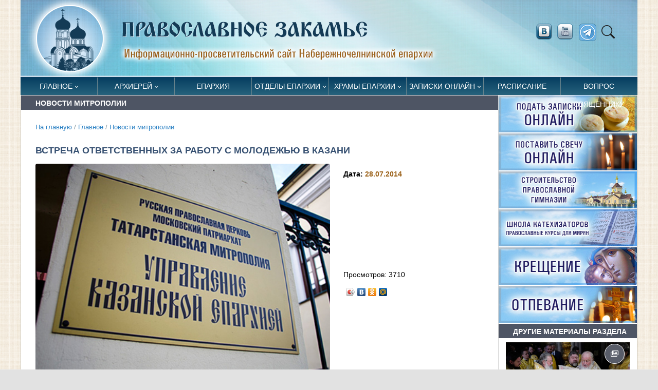

--- FILE ---
content_type: text/html; Charset=utf-8
request_url: https://pravchelny.ru/glavnoe/eparhianews/?id=11002
body_size: 57930
content:
<!DOCTYPE html>
<html lang="ru">
<head>

	<title>Встреча ответственных за работу с молодежью в Казани | Новости митрополии | Православное Закамье</title> 

<META http-equiv="Content-Type" content="text/html; charset=utf-8" />
<META name="title" content="Встреча ответственных за работу с молодежью в Казани | Новости митрополии | Православное Закамье">
<meta name="keywords" content="В пятницу 25 июля в здании епархиального управления состоялась рабочая встреча, посвященная развитию и укреплению в молодежной среде традиционных духовных и нравственных ценностей">
<meta name="description" content="Православная молодежь молодые люди Казанская епархия Содружество православной молодежи">
<meta name="viewport" content="width=device-width, initial-scale=1">

<link rel="alternate" type="application/rss+xml" title="Православное Закамье" href="http://pravchelny.ru/rss.asp" />


<meta property="og:title" content="Встреча ответственных за работу с молодежью в Казани | Новости митрополии" />
<meta property="og:description" content="В пятницу 25 июля в здании епархиального управления состоялась рабочая встреча, посвященная развитию и укреплению в молодежной среде традиционных духовных и нравственных ценностей" />
<meta property="og:site_name" content="Православное Закамье" />
<link rel="image_src" href="http://pravchelny.ru/www/news/2014/7/DSC4502_600.jpg" />
<meta property="og:image" content="http://pravchelny.ru/www/news/2014/7/DSC4502_600.jpg" />
<link rel="shortcut icon" href="/www/icns/pravchelny.ico" type='image/x-icon' />

	<!-- Google Font -->
	<link rel="preconnect" href="https://fonts.gstatic.com">
	<link href="https://fonts.googleapis.com/css2?family=Nunito+Sans:wght@400;700&family=Rubik:wght@400;500;700&display=swap" rel="stylesheet">

	

	<!-- Plugins CSS -->
	<link rel="stylesheet" type="text/css" href="/assets/vendor/font-awesome/css/all.min.css">
	<link rel="stylesheet" type="text/css" href="/assets/vendor/bootstrap-icons/bootstrap-icons.css">
	<link rel="stylesheet" type="text/css" href="/assets/vendor/plyr/plyr.css">
  <link rel="stylesheet" type="text/css" href="/assets/vendor/glightbox/css/glightbox.css">
  <link rel="stylesheet" type="text/css" href="/assets/vendor/tiny-slider/tiny-slider.css">
	<link rel="stylesheet" href="/www/css/jquery.fancybox.min.css" />	

	<!-- Theme CSS -->
	<link id="style-switch" rel="stylesheet" type="text/css" href="/assets/css/style.css">
	
	<!-- Specific CSS -->
	<link rel="stylesheet" type="text/css" href="/www/css/main.css">
	<link rel="stylesheet" type="text/css" href="/www/css/style.css">
	<link rel="shortcut icon" type="image/x-icon" href="/favicon.ico" />
	<meta name="theme-color" content="#FFF">
	<link rel="apple-touch-icon" href="/apple-touch-icon.png">
	<link rel="manifest" href="/manifest.json">



</head><body>

<div class="container" id="fullpage">
	<div class="row mainHeader">
		<div class="col-12">
			<a href="/">
				<img class="w-100 light-mode-item" src="/www/pics/logo.png" alt="На стартовую" />
			</a>
		</div>
			<!-- Nav right START -->
			<div class="nav flex-nowrap align-items-center d-lg-block d-none socblock">
				<!-- Nav Search -->
				<div class="nav-item dropdown dropdown-toggle-icon-none nav-search">
					
					<a href="https://vk.com/prav_chelny" target="_blank" title="vkontakte" class="socbtn" ><img src="/www/img/vkontakte.png"></a>
					<a href="https://www.youtube.com/user/Dalikinkds" target="_blank" title="youtube" class="socbtn soc1"><img src="/www/img/youtube.png"></a>
					<a href="https://t.me/pravchelny" target="_blank" title="telegram" class="socbtn soc1"><img src="/www/pics/telegram.png"></a>
					<a class="nav-link dropdown-toggle" role="button" href="#" id="navSearch" data-bs-toggle="dropdown" aria-expanded="false">
						<i class="bi bi-search"> </i>
					</a>
					<div class="dropdown-menu dropdown-menu-end shadow rounded p-2" aria-labelledby="navSearch">
					  <form action="/search/default.asp" method="get" class="input-group">
						<input name="where" type="hidden" value="news">
					    <input class="form-control border-success" type="search" aria-label="Search" name="search" >
					    <button class="btn btn-success m-0" type="submit" name="submit">Поиск</button>
					  </form>
					</div>
				</div>
			</div>
			<!-- Nav right END -->
</div>
<!-- =======================
Header START -->
<header class="navbar-light ">
	<!-- Logo Nav START -->
	<nav class="navbar navbar-expand-lg">
		<div class="container" style="margin-bottom:1px;">
			<!-- Logo START -->
			<a class="navbar-brand" href="/">
				<img class="navbar-brand-item light-mode-item" src="/www/pics/logo_shot.png" alt="logo">			
				<img class="navbar-brand-item dark-mode-item" src="/www/pics/logo_shot.png" alt="logo">			
			</a>
			<!-- Logo END -->

			<!-- Responsive navbar toggler -->
			<button class="navbar-toggler ms-auto" type="button" data-bs-toggle="collapse" data-bs-target="#navbarCollapse" aria-controls="navbarCollapse" aria-expanded="false" aria-label="Toggle navigation">
			  <!--span class="text-body h6 d-none d-sm-inline-block">Меню</span-->
			  <span class="navbar-toggler-icon"></span>
		  </button>



			<!-- Main navbar START -->
			<div class="collapse navbar-collapse GlobalMenu" id="navbarCollapse">
				<ul class="navbar-nav">
	
					<li class="nav-item dropdown level0">
						<a class="nav-link dropdown-toggle" href="/glavnoe/" data-bs-toggle="dropdown" aria-haspopup="true" aria-expanded="false">Главное</a>
				
				<ul class="dropdown-menu a1">
			
					<li class="level1"> <a class="dropdown-item" href="/glavnoe/pnews/">Новости Набережночелнинской епархии</a></li>
					
					<li class="level1"> <a class="dropdown-item" href="/glavnoe/kommentariy/">Комментарий дня</a></li>
					
					<li class="level1"> <a class="dropdown-item" href="/glavnoe/publications/">Публикации</a></li>
					
					<li class="level1"> <a class="dropdown-item" href="/glavnoe/zhitie/">Жития святых</a></li>
					
					<li class="level1"> <a class="dropdown-item" href="/glavnoe/eparhianews/">Новости митрополии</a></li>
					
					<li class="level1"> <a class="dropdown-item" href="/glavnoe/patriarhia/">Церковные новости</a></li>
					
					<li class="level1"> <a class="dropdown-item" href="/glavnoe/photos/">Фоторепортажи</a></li>
					
					<li class="level1"> <a class="dropdown-item" href="/glavnoe/video/">Видеосюжеты</a></li>
					
					</ul>
				</li>
				
					<li class="nav-item dropdown level0">
						<a class="nav-link dropdown-toggle" href="/episkop/" data-bs-toggle="dropdown" aria-haspopup="true" aria-expanded="false">Архиерей</a>
				
				<ul class="dropdown-menu a1">
			
					<li class="level1"> <a class="dropdown-item" href="/episkop/biography/">Биография</a></li>
					
					<li class="level1"> <a class="dropdown-item" href="/episkop/news/">Новости служения архипастыря</a></li>
					
					<li class="level1"> <a class="dropdown-item" href="/episkop/schedule/">Расписание архиерейских служб</a></li>
					
					</ul>
				</li>
				
					<li class="nav-item level0"> <a class="nav-link" href="/eparhia/">Епархия</a></li>
				
					<li class="nav-item dropdown level0">
						<a class="nav-link dropdown-toggle" href="/otdely_blagochiniya/" data-bs-toggle="dropdown" aria-haspopup="true" aria-expanded="false">Отделы епархии</a>
				
				<ul class="dropdown-menu a1">
			
					<li class="level1"> <a class="dropdown-item" href="/otdely_blagochiniya/chancellery/">Канцелярия епархии</a></li>
					
					<li class="level1"> <a class="dropdown-item" href="/otdely_blagochiniya/socialniy_otdel/">Социальный отдел</a></li>
					
					<li class="level1"> <a class="dropdown-item" href="/otdely_blagochiniya/molodezhniy_otdel/">Молодежный отдел</a></li>
					
					<li class="level1"> <a class="dropdown-item" href="/otdely_blagochiniya/oroik/">Отдел по религиозному образования и катехизации</a></li>
					
					<li class="level1"> <a class="dropdown-item" href="/otdely_blagochiniya/missionerskiy_otdel/">Миссионерский отдел</a></li>
					
					<li class="level1"> <a class="dropdown-item" href="/otdely_blagochiniya/cossack/">Отдел по взаимодействию с казачеством</a></li>
					
					<li class="level1"> <a class="dropdown-item" href="/otdely_blagochiniya/culture/">Отдел по культуре</a></li>
					
					<li class="level1"> <a class="dropdown-item" href="/otdely_blagochiniya/war/">Отдел по взаимодействию с вооруженными силами и правоохранительными органами</a></li>
					
					<li class="level1"> <a class="dropdown-item" href="/otdely_blagochiniya/prison/">Отдел по тюремному служению</a></li>
					
					<li class="level1"> <a class="dropdown-item" href="/otdely_blagochiniya/osmd/">Отдел по вопросам семьи, материнства и детства </a></li>
					
					<li class="level1"> <a class="dropdown-item" href="/otdely_blagochiniya/alcoholism/">Отдел по противодействию наркомании и алкоголизму </a></li>
					
					<li class="level1"> <a class="dropdown-item" href="/otdely_blagochiniya/medical/">Отдел по окормлению медицинских учреждений</a></li>
					
					<li class="level1"> <a class="dropdown-item" href="/otdely_blagochiniya/kryashens/">Кряшенская миссия </a></li>
					
					<li class="level1"> <a class="dropdown-item" href="/otdely_blagochiniya/sport/">Отдел по физической культуре и спорту</a></li>
					
					<li class="level1"> <a class="dropdown-item" href="/otdely_blagochiniya/canonization/">Отдел по канонизации святых</a></li>
					
					<li class="level1"> <a class="dropdown-item" href="/otdely_blagochiniya/lavka/">Епархиальный склад</a></li>
					
					<li class="level1"> <a class="dropdown-item" href="/otdely_blagochiniya/zakamie/">Закамское благочиние</a></li>
					
					<li class="level1"> <a class="dropdown-item" href="/otdely_blagochiniya/elabuga/">Елабужское благочиние</a></li>
					
					<li class="level1"> <a class="dropdown-item" href="/otdely_blagochiniya/shkola_katehizatorov/">Школа катехизаторов</a></li>
					
					<li class="level1"> <a class="dropdown-item" href="/otdely_blagochiniya/club_spas/">КЮС «Спас»</a></li>
					
					<li class="level1"> <a class="dropdown-item" href="/otdely_blagochiniya/redakciya/">Информационный отдел</a></li>
					
					<li class="level1"> <a class="dropdown-item" href="/otdely_blagochiniya/vshkola/">Воскресная школа</a></li>
					
					</ul>
				</li>
				
					<li class="nav-item dropdown level0">
						<a class="nav-link dropdown-toggle" href="/temples/" data-bs-toggle="dropdown" aria-haspopup="true" aria-expanded="false">Храмы епархии</a>
				
				<ul class="dropdown-menu a1">
			
					<li class="level1"> <a class="dropdown-item" href="/temples/zakamskoe/">Закамское благочиние</a></li>
					
					<li class="level1"> <a class="dropdown-item" href="/temples/elabugablago/">Елабужское благочиние</a></li>
					
					<li class="dropdown-submenu dropstart level1">
						<a class="dropdown-item dropdown-toggle" href="/temples/monastery/">Монастыри</a>
				
				<ul class="dropdown-menu dropdown-menu-end" data-bs-popper="none">
			
					<li class="level2"> <a class="dropdown-item" href="/temples/monastery/elabuga/">Елабужский Казанско-Богородицкий женский монастырь</a></li>
					
					<li class="level2"> <a class="dropdown-item" href="/temples/monastery/menzelinsk/">Пророко-Ильинский женский монастырь г. Мензелинск</a></li>
					
					</ul>
				</li>
				
					<li class="dropdown-submenu dropstart level1">
						<a class="dropdown-item dropdown-toggle" href="/temples/elabuga/">Храмы Менделеевского и Агрызского районов</a>
				
				<ul class="dropdown-menu dropdown-menu-end" data-bs-popper="none">
			
					<li class="level2"> <a class="dropdown-item" href="/temples/elabuga/agryz/">Храм прп. Сергия Радонежского, г. Агрыз</a></li>
					
					<li class="level2"> <a class="dropdown-item" href="/temples/elabuga/old_chekalda/">Никольская церковь, с. Старая Чекалда</a></li>
					
					<li class="level2"> <a class="dropdown-item" href="/temples/elabuga/monashevo/">Церковь Владимирской иконы Божией Матери, с. Монашево</a></li>
					
					<li class="level2"> <a class="dropdown-item" href="/temples/elabuga/hram_tihonovo/">Храм святителя Тихона Амафунтского, село Тихоново</a></li>
					
					<li class="level2"> <a class="dropdown-item" href="/temples/elabuga/setyakovo/">Храм Смоленской иконы Божией Матери, село Сетяково</a></li>
					
					<li class="level2"> <a class="dropdown-item" href="/temples/elabuga/izhevka/">Храм Трех вселенских святителей, село Ижевка</a></li>
					
					<li class="level2"> <a class="dropdown-item" href="/temples/elabuga/krasny_bor/">Храм преподобномученицы Великой княгини Елисаветы, село Красный Бор</a></li>
					
					<li class="level2"> <a class="dropdown-item" href="/temples/elabuga/mendeleevsk/">Храм благоверного Олега Брянского, город Менделеевск</a></li>
					
					<li class="level2"> <a class="dropdown-item" href="/temples/elabuga/old_rishkino/">Храм великомученика Георгия Победоносца, село Старое Гришкино</a></li>
					
					<li class="level2"> <a class="dropdown-item" href="/temples/elabuga/agryz_town/">Храм Воскресения Христова, город Агрыз</a></li>
					
					<li class="level2"> <a class="dropdown-item" href="/temples/elabuga/sarsak_omga/">Храм Введения во храм Пресвятой Богородицы, село Сарсак-Омга</a></li>
					
					<li class="level2"> <a class="dropdown-item" href="/temples/elabuga/krynda/">Храм первоверховных апостолов Петра и Павла, село Крынды</a></li>
					
					<li class="level2"> <a class="dropdown-item" href="/temples/elabuga/tikhonovo/">Храм святителя Тихона Амафунтского, село Тихоново</a></li>
					
					<li class="level2"> <a class="dropdown-item" href="/temples/elabuga/tatar_chelny/">Храм Живоначальной Троицы, село Татарские Челны</a></li>
					
					<li class="level2"> <a class="dropdown-item" href="/temples/elabuga/ik_estuary/">Храм Смоленской иконы Божией Матери, село Икское Устье</a></li>
					
					<li class="level2"> <a class="dropdown-item" href="/temples/elabuga/kurakovo/">Храм бессребреников Космы и Дамиана, село Кураково</a></li>
					
					<li class="level2"> <a class="dropdown-item" href="/temples/elabuga/ilnet/">Миссионерская школа-церковь, село Ильнеть</a></li>
					
					</ul>
				</li>
				
					<li class="dropdown-submenu dropstart level1">
						<a class="dropdown-item dropdown-toggle" href="/temples/alabuga/">Храмы Елабуги</a>
				
				<ul class="dropdown-menu dropdown-menu-end" data-bs-popper="none">
			
					<li class="level2"> <a class="dropdown-item" href="/temples/alabuga/spassky/">Спасский собор</a></li>
					
					<li class="level2"> <a class="dropdown-item" href="/temples/alabuga/pokrov/">Покровский собор</a></li>
					
					</ul>
				</li>
				
					</ul></li>
			
					<li class="nav-item dropdown level0">
						<a class="nav-link dropdown-toggle" href="/trebs/" data-bs-toggle="dropdown" aria-haspopup="true" aria-expanded="false">Записки онлайн</a>
				
				<ul class="dropdown-menu a1">
			
					<li class="level1"> <a class="dropdown-item" href="/trebs/mobile/">Записки  онлайн</a></li>
					
					<li class="level1"> <a class="dropdown-item" href="/trebs/candels/">Поставить свечу онлайн</a></li>
					
					<li class="level1"> <a class="dropdown-item" href="/trebs/needs/">Нужды храмов</a></li>
					
					</ul>
				</li>
				
					<li class="nav-item level0"> <a class="nav-link" href="/worships/">Расписание</a></li>
				
					<li class="nav-item level0"> <a class="nav-link" href="/ask/">Вопрос священнику</a></li>
				
			</ul>
		</div>
	

			<!-- Nav right START -->
			<div class="nav flex-nowrap align-items-center d-lg-none">
				<!-- Nav Button -->
				<div class="nav-item d-md-block">
					
					<a href="https://vk.com/prav_chelny" target="_blank" title="vkontakte" class="socbtn" ><img src="/www/img/vkontakte.png"></a>
					<a href="https://www.youtube.com/user/Dalikinkds" target="_blank" title="youtube" class="socbtn soc1"><img src="/www/img/youtube.png"></a>
					<a href="https://t.me/pravchelny" target="_blank" title="telegram" class="socbtn soc1"><img src="/www/pics/telegram.png"></a>
				</div>
				<!-- Nav Search -->
				<div class="nav-item dropdown dropdown-toggle-icon-none nav-search">
					<a class="nav-link dropdown-toggle" role="button" href="#" id="navSearch" data-bs-toggle="dropdown" aria-expanded="false">
						<i class="bi bi-search"> </i>
					</a>
					<div class="dropdown-menu dropdown-menu-end shadow rounded p-2" aria-labelledby="navSearch">
					  <form action="/search/default.asp" method="get" class="input-group">
						<input name="where" type="hidden" value="full">
					    <input class="form-control border-success" type="search" aria-label="Search" name="search" >
					    <button class="btn btn-success m-0" type="submit" name="submit">Поиск</button>
					  </form>
					</div>
				</div>
			</div>
			<!-- Nav right END -->
		</div>
	</nav>
	<!-- Logo Nav END -->
</header>
<!-- =======================
Header END -->

<!-- **************** MAIN CONTENT START **************** -->
<div id="main">
	<section>
		<div class="container" data-sticky-container>
			<div class="row insidepage">
	
	
<!---- designID: 2 ------------>

					<div class="col-lg-9 mainbody wide main_left_column">
			
			<h2 class="topciType1">Новости митрополии</h2>
			

			<div class="breadcrumbs">
			<a href="/">На главную</a>
 / <a href="/glavnoe/" class="navhist">Главное</a> / <a href="/glavnoe/eparhianews/" class="navhist">Новости митрополии</a>
			</div>

		<div class="ps-4 pe-4 pb-4">
				

	<!-- Main Content START -->
	<!------ OneNewsStyleID: 31---------->
	<article class="openNews">
		<h1>Встреча ответственных за работу с молодежью в Казани</h1>
			
				<div class="news-img-info row mb-3">
					<div class="news-img-info-1 col-lg-8 order-2 order-lg-1">
					
					
						  <img class="rounded w-100" src="/www/news/2014/7/DSC4502_600.jpg" alt="">
					
				
					</div>
				
					<div class="news-img-info-2 col-lg-4 order-1 order-lg-2 row">
					
						<div class="news-img-info-2-1 col-lg-12 ">
							<p>
								<dt>Дата: <span class="orangeText">28.07.2014</span></dt>
							</p>
							 
						</div>
						<div class="news-img-info-2-22 col-lg-12 position-relative">
							<div class="">
							<p><!--img src="/www/pics/glaz.png" border=0 alt=""--> Просмотров: 3710</p>
							<p><script type="text/javascript" src="//yandex.st/share/share.js" charset="utf-8"></script>
							<div class="yashare-auto-init" data-yashareL10n="ru" data-yashareType="icon" data-yashareQuickServices="yaru,vkontakte,odnoklassniki,moimir"></div></p>
							<p><script type="text/javascript">VK.init({apiId: 1974822, onlyWidgets: true});</script>
							<div id="vk_like"></div>
							<script type="text/javascript">
							 VK.Widgets.Like("vk_like", {type: "mini", height: 18});
							</script></p>
							</div>
						</div>
						
					</div>
					<!--/newsDescription-->
				</div>
				
				<!-- Podcast short description -->
				<!--div class="lead">
					<p>В пятницу 25 июля в здании епархиального управления состоялась рабочая встреча, посвященная развитию и укреплению в молодежной среде традиционных духовных и нравственных ценностей</p>
				</div-->

				
				<div id="newstext">
				<p>
	<strong>Казань, 28 июля &mdash; Православное Закамье, Татьяна Боровская.</strong>&nbsp;В пятницу 25 июля в здании епархиального управления состоялась рабочая встреча, посвященная развитию и укреплению в молодежной среде традиционных духовных и нравственных ценностей, сообщает <a href="https://tatmitropolia.ru/newses/eparh_newses/kaznews/?id=45101">Татарстанская митрополия</a>.</p>
<p>
	В совещании приняли участие люди, ответственные за работу с молодежью в светских и религиозных структурах. Казанскую епархию представляли&nbsp;<a href="https://tatmitropolia.ru/biography/" target="_blank">митрополит Казанский и Татарстанский Анастасий</a>, благочинный Казанского округа протоиерей Дмитрий Салков, руководитель&nbsp;<a href="https://tatmitropolia.ru/palomnik/" target="_blank">паломнической службы Казанской епархии</a>&nbsp;протоиерей Алексей Чубаков, руководитель&nbsp;<a href="https://tatmitropolia.ru/eparhiaotdeli/molodezhnii/" target="_blank">епархиального Отдела по работе с молодежью</a>&nbsp;Артем Гаранин. Делегацию ДУМ РТ представляли &nbsp;первый заместитель муфтия РТ Рустам хазрат Батров, президент Союза мусульманской молодёжи РФ Марсель Сабиров. Активное участие во встрече принимали представители комитета внешних связей и туризма во главе с Юлией Караваевой, заместитель председателя татарстанского отделения Всероссийского Православного Молодежного Движения Оксана Артеменко.</p>
<p>
	Собравшиеся обсудили возможности организации межконфессиональных мероприятий, которые были бы интересны не только религиозной, но и светской молодежи. В частности, рассматривались идеи проведения масштабных велопробегов и речных прогулок на остров Свияжск и в город Болгар, идеи организации лазерных шоу и музыкальных фестивалей, конкурсов граффити, викторин, квестов, молодежных конференций, флеш-мобов, направленных на популяризацию здорового образа жизни и семейных ценностей.</p>
<p>
	Особое внимание было уделено развитию событийного туризма и разработке новых паломнических маршрутов по святым местам Татарстана.</p>
<blockquote>
	<p>
		<em>&mdash;&nbsp;В работе с паломническими и туристическими группами во главу угла нужно поставить качество предоставляемых услуг,</em> &mdash; сказал на встрече руководитель паломнической службы Казанской епархии <strong>протоиерей Алексей Чубаков</strong>.&nbsp;<em>&mdash; Сердце кровью обливается, когда иной раз слышишь, что говорят экскурсоводы, о почитаемых нами святынях. Введение системы аккредитаций от епархиальной паломнической службы и от соответствующей структуры в ДУМ РТ, на мой взгляд, позволило бы обеспечить информационную безопасность.</em></p>
</blockquote>
<p>
	На повестке дня также стоял вопрос международного сотрудничества. Заместитель председателя Татарстанского отделения Всероссийского Православного Молодежного Движения Артеменко Оксана Николаевна рассказала о перспективах развития культурного обмена, о возможностях делегирования татарстанских ребят в заграничные молодежные лагеря. В частности, обсуждалось проведение в 2015 году молодежных форумов на площадках Греции и России.</p>
<blockquote>
	<p>
		<em>&mdash; Чтобы достойно принимать молодежь, принадлежащую к разным Поместным Церквям, молодежь &nbsp;из других епархий Русской Церкви, нам нужна площадка, куда бы мы имели постоянный доступ,</em> &mdash; отметил <strong>протоиерей Дмитрий Салков</strong>.</p>
</blockquote>
<p>
	Речь идет о площадке для проведения творческих и образовательных встреч, детских и молодежных лагерей. Напомним, что из-за отсутствия соответствующего подведомственного помещения епархиальным сотрудникам и специалистам на приходах приходится проводить летний отдых в формате палаточных лагерей. Не все категории детей готовы к отдыху в условиях дикой природы и не далеко не все культурные и творческие направления в этих условиях могут быть реализованы. Организация же отдельных православных смен в светских лагерях явно не удовлетворяет потребностям православного населения Казани.&nbsp;</p>
<p>
	Возвращаясь к повестке дня прошедшего собрания, стоит отметить, что стороны сошлись на необхидимости более плотного сотрудничество. Итогом встречи стало формирование рабочих групп, ответственных за реализацию разных направлений молодежной политики.</p>

				</div>
				
	<div style="clear:both"></div>
			
		<div class="col-12 mt-4">
			<p class="samenewses"><span><b>Теги: </b></span>
			
				<a href="/photovideonews.asp?filter=Православная молодежь">Православная молодежь</a>					
			
				<a href="/photovideonews.asp?filter=ВПМД">ВПМД</a>					
			
				</p>
			</div>
	

	<div style="clear:both"></div>
	<br><br>
	<div class="d-grid gap-2 d-md-flex justify-content-md-end">
		<a href="/glavnoe/eparhianews/" class="btn btn-primary me-md-2" type="button"><i class="fas fa-angle-left me-2"></i> Все новости раздела</a>
	</div>
	
	
	
		<script src="https://vk.com/js/api/openapi.js?169" type="text/javascript"></script>
		<script type="text/javascript">
			VK.init({apiId: 3618187, onlyWidgets: true});
		</script>
		<table align="center" border="0" cellpadding="1" cellspacing="1" style="width: 100%;">
			<tbody>
				<tr>
					<td>
						
						<div id="vk_comments" style="text-align: center;">
						&nbsp;</div>
						<script type="text/javascript">
							VK.Widgets.Comments("vk_comments", {limit: 5, attach: "*", autoPublish: 1});
						</script>
					</td>
				</tr>
			</tbody>
		</table>
	
	
	<div class="mt-4 pt-4 w-100" style="border-top:#aaa solid 1px"></div>
	
		  <div class="container wide news_style_18 superwide" style="width: unset;">
			<div class="row">
				<div class="col-12 col-md-6 " style="display:table">
					<h6 class="topciType1 doppad">Еще новости по теме</h6>
									
						<div class="repotText">
							<div class="imgRepot">
								<div class="ImgBlock">
									<img src="/www/images/2015/5/5ga3DUoNu54.jpg" alt="На V Республиканском молодежном форуме представлен проект православной молодежи">
								</div>
							</div>
							<div class="textInside">
								<time>22.05.2015</time>
								<p><a href="/glavnoe/eparhianews/?id=12383">На V Республиканском молодежном форуме представлен проект православной молодежи</a></p>
							</div>
						</div>
							
						<div class="repotText">
							<div class="imgRepot">
								<div class="ImgBlock">
									<img src="/www/images/2015/5/6d6jdqkgS94_595.jpg" alt="В День Победы православная молодежь танцевала под музыку военных лет">
								</div>
							</div>
							<div class="textInside">
								<time>13.05.2015</time>
								<p><a href="/glavnoe/eparhianews/?id=12340">В День Победы православная молодежь танцевала под музыку военных лет</a></p>
							</div>
						</div>
							
						<div class="repotText">
							<div class="imgRepot">
								<div class="ImgBlock">
									<img src="/www/images/2015/5/image(5).jpg" alt="В Болгаре прошел грантовый конкурс «Дары святого Авраамия»">
								</div>
							</div>
							<div class="textInside">
								<time>13.05.2015</time>
								<p><a href="/glavnoe/eparhianews/?id=12339">В Болгаре прошел грантовый конкурс «Дары святого Авраамия»</a></p>
							</div>
						</div>
							
						<div class="repotText">
							<div class="imgRepot">
								<div class="ImgBlock">
									<img src="/www/images/2015/5/kdx-5u33dwU_595.jpg" alt="Православная молодежь Зеленодольска приняла участие в велопробеге в честь 70-летия Победы">
								</div>
							</div>
							<div class="textInside">
								<time>06.05.2015</time>
								<p><a href="/glavnoe/eparhianews/?id=12301">Православная молодежь Зеленодольска приняла участие в велопробеге в честь 70-летия Победы</a></p>
							</div>
						</div>
	
				</div>
				<div class="col-12 col-md-6 " style="display:table">
		
	<!-- BEGIN OF INSERTIONS block_id: , block_style: 27, Ins_type: 1, custom: , custom_dop:  no_info  no_section  no_site  no_news_footer addnews, block_dop_class: , pos_dop_class: --->
	
	<!---  block_dop_class: , pos_dop_class:   ------>
	<!-- START Ins_type: 1, Ins_count: 2, news_style: 27 -->
	<!-- block_descr: , pos_descr:  -->
	<!-- location: /glavnoe/eparhianews/, custom_dop:  no_info  no_section  no_site  no_news_footer addnews -->
	
	
		<!-- Title -->
			
			<div class="col-12">
				<div class="row mt-2 mb-3  no_info  no_section  no_site  no_news_footer addnews news_style_27 container wide">
				<h6 class="topciType1 mb-1">Новости митрополии</h6>

						<div class="repotText">
							<div class="imgRepot">
								<div class="ImgBlock">
									<img src="https://tatmitropolia.ru/www/news/2026/1/221850181402.jpg" alt="В день памяти святителя Филиппа Московского глава Татарстанской митрополии сослужил Предстоятелю Русской Церкви за Литургией в Успенском соборе Московского Кремля" loading="lazy">
								</div>
							</div>
							<div class="textInside">
								<time>22.01.2026</time>
								<p><a href="/glavnoe/eparhianews/?id=25887">В день памяти святителя Филиппа Московского глава Татарстанской митрополии сослужил Предстоятелю Русской Церкви за Литургией в Успенском соборе Московского Кремля</a></p>
							</div>
						</div>
					
		

						<div class="repotText">
							<div class="imgRepot">
								<div class="ImgBlock">
									<img src="https://tatmitropolia.ru/www/news/2026/1/20183630181.jpg" alt="В праздник Собора Иоанна Крестителя митрополит Кирилл совершил Литургию в Иоанно-Предтеченском монастыре в Свияжске" loading="lazy">
								</div>
							</div>
							<div class="textInside">
								<time>20.01.2026</time>
								<p><a href="/glavnoe/eparhianews/?id=25881">В праздник Собора Иоанна Крестителя митрополит Кирилл совершил Литургию в Иоанно-Предтеченском монастыре в Свияжске</a></p>
							</div>
						</div>
					
		

						<div class="repotText">
							<div class="imgRepot">
								<div class="ImgBlock">
									<img src="https://tatmitropolia.ru/www/news/2026/1/19192649969.jpg" alt="В праздник Крещения Господня митрополит Кирилл совершил Литургию в Богоявленском соборе Казани" loading="lazy">
								</div>
							</div>
							<div class="textInside">
								<time>19.01.2026</time>
								<p><a href="/glavnoe/eparhianews/?id=25885">В праздник Крещения Господня митрополит Кирилл совершил Литургию в Богоявленском соборе Казани</a></p>
							</div>
						</div>
					
		

						<div class="repotText">
							<div class="imgRepot">
								<div class="ImgBlock">
									<img src="https://tatmitropolia.ru/www/news/2026/1/91549491746.jpg" alt="Большой Рождественский концерт [онлайн-трансляция начнется в 17:00]" loading="lazy">
								</div>
							</div>
							<div class="textInside">
								<time>09.01.2026</time>
								<p><a href="/glavnoe/eparhianews/?id=25850">Большой Рождественский концерт [онлайн-трансляция начнется в 17:00]</a></p>
							</div>
						</div>
					
		
			
			</div>
		</div>
	
	<!--div class="divider"></div-->
	
	<!-- END OF INSERTIONS block_id: 1000, block_style: 27 -->
	
				</div>
			</div>
		</div>			
	
				
		</article>	
 
		
	
	<!-- Main Content STOP -->	
	
			</div>
		</div>
		
				<!-- Right sidebar START -->
				<div class="main_right_column col-12 col-lg-3 narrow order-3 right-sidebar">
					<div>
						
							<div class=" no_info  no_section  no_site">
							
		<div class="col-12" style="padding-left:0px; padding-right:0px;">
			<div>
<div class="col-12" style="padding-left:0px; padding-right:0px;"><a href="/trebs/mobile/"><img alt="Подать записки онлайн" src="/www/vidgets/ZAPISKI2.jpg" style="width:100%" /></a></div>

<div class="col-12" style="padding-left:0px; padding-right:0px;"><a href="/trebs/candels/"><img alt="Поставить свечу" src="/www/vidgets/SVECHA2.jpg" style="width:100%" /></a></div>

<div class="col-12" style="padding-left:0px; padding-right:0px;"><a href="/trebs/needs/?id=21843"><img alt="Православная гимназия" src="/www/vidgets/GIMNAZYA2.jpg" style="width:100%" /></a></div>

<div class="col-12" style="padding-left:0px; padding-right:0px;"><a href="/glavnoe/pnews/?ID=11132"><img alt="Школа катехизаторов" src="/www/vidgets/KATEH2.jpg" style="width:100%" /></a></div>

<div class="col-12" style="padding-left:0px; padding-right:0px;"><a href="/hide/documents/tkresheniya/"><img alt="" src="/www/vidgets/KRESHENYE2.jpg" style="width:100%" /></a></div>

<div class="col-12" style="padding-left:0px; padding-right:0px;"><a href="/hide/funeral/"><img alt="" src="/www/vidgets/OTPEVANYE2.jpg" style="width:100%" /></a></div>
</div>


		</div>
	
	<!-- BEGIN OF INSERTIONS block_id: 1000, block_style: 0, Ins_type: 1, custom: , custom_dop:  no_section  no_dt  no_section  no_site  no_counter no_info, block_dop_class: , pos_dop_class: --->
	
	<div class="othernewses no_section  no_dt  no_section  no_site  no_counter no_info">
		<div class="col-12">
			<h6 class="topciType1">Другие материалы раздела</h6>
		</div>
	
			<!-- Card item START -->
			
					<div class="col-12">
					<div class="card  px-3 py-2">
				
					<!-- Card img -->
						<div class="card-image card-img position-relative ImgBlock">
						
								<span class="div_img" style="background-image:url('https://tatmitropolia.ru/www/news/2026/1/221850181402.jpg'); background-position: center left; background-size: cover;"></span>
								
						<div class="card-img-overlay d-flex align-items-start flex-column p-3" style="cursor:pointer" onclick="location.href='/glavnoe/eparhianews/?id=25887'">
						
						
							<div class="top-right-icons icon-md bg-secondary bg-blur text-white rounded-circle" title="Имеется фотоальбом">
							<i class="far fa-images" style="font-size:larger;"></i></div>
			
				
						</div>
				</div>
					<div class="card-body px-0 pt-0">
					
						<ul class="newsTittle">
							<li class="orangeText">22.01.2026</li>
							<li><a href="/glavnoe/eparhianews/?id=25887">В день памяти святителя Филиппа Московского глава Татарстанской митрополии сослужил Предстоятелю Русской Церкви за Литургией в Успенском соборе Московского Кремля</a></li>
						</ul>
					
					</div>
					<div class="card-footer px-0 pt-0 mb-3 d-none">
						<ul class="nav nav-divider align-items-center  d-sm-inline-block card-podval">
							<li class="nav-item news_dt">22&nbsp;января&nbsp;2026</li>
								  <span class="news_dt ViewCounter point">•</span>
							<li class="nav-item ViewCounter"><i class="fas fa-eye"></i> 260</li>
						</ul>
					</div>
				</div>
			</div>
			<!-- Card item END -->

		
			<!-- Card item START -->
			
					<div class="col-12">
					<div class="card  px-3 py-2">
				
					<!-- Card img -->
						<div class="card-image card-img position-relative ImgBlock">
						
								<span class="div_img" style="background-image:url('https://tatmitropolia.ru/www/news/2026/1/20183630181.jpg'); background-position: center left; background-size: cover;"></span>
								
						<div class="card-img-overlay d-flex align-items-start flex-column p-3" style="cursor:pointer" onclick="location.href='/glavnoe/eparhianews/?id=25881'">
						
						
							<div class="top-right-icons icon-md bg-secondary bg-blur text-white rounded-circle" title="Имеется фотоальбом">
							<i class="far fa-images" style="font-size:larger;"></i></div>
			
				
						</div>
				</div>
					<div class="card-body px-0 pt-0">
					
						<ul class="newsTittle">
							<li class="orangeText">20.01.2026</li>
							<li><a href="/glavnoe/eparhianews/?id=25881">В праздник Собора Иоанна Крестителя митрополит Кирилл совершил Литургию в Иоанно-Предтеченском монастыре в Свияжске</a></li>
						</ul>
					
					</div>
					<div class="card-footer px-0 pt-0 mb-3 d-none">
						<ul class="nav nav-divider align-items-center  d-sm-inline-block card-podval">
							<li class="nav-item news_dt">20&nbsp;января&nbsp;2026</li>
								  <span class="news_dt ViewCounter point">•</span>
							<li class="nav-item ViewCounter"><i class="fas fa-eye"></i> 319</li>
						</ul>
					</div>
				</div>
			</div>
			<!-- Card item END -->

		
			<!-- Card item START -->
			
					<div class="col-12">
					<div class="card  px-3 py-2">
				
					<!-- Card img -->
						<div class="card-image card-img position-relative ImgBlock">
						
								<span class="div_img" style="background-image:url('https://tatmitropolia.ru/www/news/2026/1/19192649969.jpg'); background-position: center left; background-size: cover;"></span>
								
						<div class="card-img-overlay d-flex align-items-start flex-column p-3" style="cursor:pointer" onclick="location.href='/glavnoe/eparhianews/?id=25885'">
						
						
							<div class="top-right-icons icon-md bg-secondary bg-blur text-white rounded-circle" title="Имеется фотоальбом">
							<i class="far fa-images" style="font-size:larger;"></i></div>
			
				
						</div>
				</div>
					<div class="card-body px-0 pt-0">
					
						<ul class="newsTittle">
							<li class="orangeText">19.01.2026</li>
							<li><a href="/glavnoe/eparhianews/?id=25885">В праздник Крещения Господня митрополит Кирилл совершил Литургию в Богоявленском соборе Казани</a></li>
						</ul>
					
					</div>
					<div class="card-footer px-0 pt-0 mb-3 d-none">
						<ul class="nav nav-divider align-items-center  d-sm-inline-block card-podval">
							<li class="nav-item news_dt">19&nbsp;января&nbsp;2026</li>
								  <span class="news_dt ViewCounter point">•</span>
							<li class="nav-item ViewCounter"><i class="fas fa-eye"></i> 778</li>
						</ul>
					</div>
				</div>
			</div>
			<!-- Card item END -->

		
				
					</div>
				</div>	
		
	<!--div class="divider"></div-->
	
	<!-- END OF INSERTIONS block_id: 1000, block_style: 0 -->
	
	</div>

	<!-- BEGIN OF INSERTIONS block_id: 1000, block_style: 31, Ins_type: 12, custom: , custom_dop: , block_dop_class: , pos_dop_class: --->
	
	<!---  block_dop_class: , pos_dop_class:   ------>
	<!-- START Ins_type: 12, Ins_count: 2, news_style: 31 -->
	<!-- block_descr: , pos_descr: Популярные новости -->
	<!-- location: /glavnoe/eparhianews/, custom_dop:  -->
	
	
		<!-- Title -->
			
			<div class="container wide news_style_31 null ">
				<h6 class="topciType1">Популярные новости</h6>
				<div class="row">
		
			<!-- Card item START -->
			
					<div class="col-12">
					<div class="card  px-3 py-2">
				
					<!-- Card img -->
						<div class="card-image card-img position-relative ImgBlock">
						
								<span class="div_img" style="background-image:url('/www/news/2025/5/076-jxxZYumTKW8_111.jpg'); background-position: center left; background-size: cover;"></span>
								
						<div class="card-img-overlay d-flex align-items-start flex-column p-3" style="cursor:pointer" onclick="location.href='/glavnoe/pnews/?id=24127'">
						
						
				
						</div>
				</div>
					<div class="card-body px-0 pt-0">
					
						<ul class="newsTittle">
							<li class="orangeText">20.01.2026</li>
							<li><a href="/glavnoe/pnews/?id=24127">Расписание служения епископа Гавриила 24 января</a></li>
						</ul>
					
					</div>
					<div class="card-footer px-0 pt-0 mb-3 d-none">
						<ul class="nav nav-divider align-items-center  d-sm-inline-block card-podval">
							<li class="nav-item news_dt">20&nbsp;января&nbsp;2026</li>
								  <span class="news_dt ViewCounter point">•</span>
							<li class="nav-item ViewCounter"><i class="fas fa-eye"></i> 76674</li>
						</ul>
					</div>
				</div>
			</div>
			<!-- Card item END -->

		
			<!-- Card item START -->
			
					<div class="col-12">
					<div class="card  px-3 py-2">
				
					<!-- Card img -->
						<div class="card-image card-img position-relative ImgBlock">
						
								<span class="div_img" style="background-image:url('/www/images/2013/12/6931-006_438.jpg'); background-position: center left; background-size: cover;"></span>
								
						<div class="card-img-overlay d-flex align-items-start flex-column p-3" style="cursor:pointer" onclick="location.href='/glavnoe/pnews/?id=20313'">
						
						
				
						</div>
				</div>
					<div class="card-body px-0 pt-0">
					
						<ul class="newsTittle">
							<li class="orangeText">31.12.2025</li>
							<li><a href="/glavnoe/pnews/?id=20313">В Набережночелнинской епархии состоятся новогодние богослужения</a></li>
						</ul>
					
					</div>
					<div class="card-footer px-0 pt-0 mb-3 d-none">
						<ul class="nav nav-divider align-items-center  d-sm-inline-block card-podval">
							<li class="nav-item news_dt">31&nbsp;декабря&nbsp;2025</li>
								  <span class="news_dt ViewCounter point">•</span>
							<li class="nav-item ViewCounter"><i class="fas fa-eye"></i> 27191</li>
						</ul>
					</div>
				</div>
			</div>
			<!-- Card item END -->

		
			<!-- Card item START -->
			
					<div class="col-12">
					<div class="card  px-3 py-2">
				
					<!-- Card img -->
						<div class="card-image card-img position-relative ImgBlock">
						
								<span class="div_img" style="background-image:url('/www/news/2015/1/rozhdestvo_500.jpg'); background-position: center left; background-size: cover;"></span>
								
						<div class="card-img-overlay d-flex align-items-start flex-column p-3" style="cursor:pointer" onclick="location.href='/glavnoe/pnews/?id=20320'">
						
						
				
						</div>
				</div>
					<div class="card-body px-0 pt-0">
					
						<ul class="newsTittle">
							<li class="orangeText">06.01.2026</li>
							<li><a href="/glavnoe/pnews/?id=20320">Расписание Рождественских служб в Закамском регионе</a></li>
						</ul>
					
					</div>
					<div class="card-footer px-0 pt-0 mb-3 d-none">
						<ul class="nav nav-divider align-items-center  d-sm-inline-block card-podval">
							<li class="nav-item news_dt">6&nbsp;января&nbsp;2026</li>
								  <span class="news_dt ViewCounter point">•</span>
							<li class="nav-item ViewCounter"><i class="fas fa-eye"></i> 27148</li>
						</ul>
					</div>
				</div>
			</div>
			<!-- Card item END -->

		
				
					</div>
				</div>	
		
	<!--div class="divider"></div-->
	
	<!-- END OF INSERTIONS block_id: 1000, block_style: 31 -->
	
		<div class="col-12" style="padding-left:0px; padding-right:0px;">
			<h6 class="topciType3">
	Молодежный отдел</h6>
	<a href="/otdely_blagochiniya/molodezhniy_otdel/" target="_blank"><img alt="" src="/www/vidgets/molotdel.jpg" style="width: 100%; " /></a>


		</div>
	
		<div class="col-12" style="padding-left:0px; padding-right:0px;">
			<h6 class="topciType3">
	Помощь храмам</h6>
	<a href="/trebs/needs/"><img alt="" src="/www/vidgets/charity.jpg" style="width: 100%x;" /></a>







		</div>
	
							</div>
												
					</div>
				</div>
				<!-- Right sidebar END. --> 
				
			</div>
		</div>
	</section>
	

	</div>

	<script src="/www/js/jquery-3.3.1.min.js"></script>
<script type='text/javascript' src='/www/js/migration.js'></script>	
<!-- Bootstrap JS -->
<script defer src="/assets/vendor/bootstrap/dist/js/bootstrap.bundle.min.js"></script>
<script defer src="/assets/vendor/plyr/plyr.js"></script>
<script defer src="/assets/vendor/glightbox/js/glightbox.js"></script>
    <script defer src="/assets/vendor/jarallax/jarallax.js"></script>
    <script defer src="/assets/vendor/jarallax/jarallax-video.js"></script>
<script defer src="/assets/vendor/tiny-slider/tiny-slider.js"></script>
<script defer rc="/assets/vendor/sticky-js/sticky.min.js"></script>
	<script src="/www/js/jquery.fancybox.min.js"></script>

<!-- Template Functions -->
<script defer src="/assets/js/functions.js"></script>

<footer class="">
	
		
			<div class="container InsertBlock">
				<div class="row">
					<div class="col-12">
						<div class="container">
  <div class="row siteMap">
	
    <div class="siteMapBlock col">
        <h2><a href="/glavnoe/">Главное</a></h2>				
		<ul>			
			<li><a href="/glavnoe/pnews/">Новости Набережночелнинской епархии</a></li>
			<li><a href="/glavnoe/kommentariy/">Комментарий дня</a></li>
			<li><a href="/glavnoe/publications/">Публикации</a></li>
			<li><a href="/glavnoe/zhitie/">Жития святых</a></li>
			<li><a href="/glavnoe/eparhianews/">Новости митрополии</a></li>
			<li><a href="/glavnoe/patriarhia/">Церковные новости</a></li>
			<li><a href="/glavnoe/photos/">Фоторепортажи</a></li>
			<li><a href="/glavnoe/video/">Видеосюжеты</a></li>
		</ul>
	</div>
	
	
    <div class="siteMapBlock col">		
		<h2><a href="/otdely_blagochiniya/">Отделы епархии</a></h2>
				
		<ul>			
			<li><a href="/otdely_blagochiniya/chancellery/">Канцелярия епархии</a></li>
                        <li><a href="/otdely_blagochiniya/socialniy_otdel/">Социальный отдел</a></li>
                        <li><a href="/otdely_blagochiniya/oroik/">Отдел религиозного образования и катехизации</a></li>
                        <li><a href="/otdely_blagochiniya/cossack/">Отдел по взаимодействию с казачеством</a></li>
                        <li><a href="/otdely_blagochiniya/culture/">Отдел по культуре</a></li>
                        <li><a href="/otdely_blagochiniya/war/">Отдел по взаимодействию с вооруженными силами и правоохранительными органами</a></li>
                        <li><a href="/otdely_blagochiniya/prison/">Отдел по тюремному служению</a></li>
			<li><a href="/otdely_blagochiniya/missionerskiy_otdel/">Миссионерский отдел</a></li>					
			<li><a href="/otdely_blagochiniya/lavka/">Епархиальный склад</a></li>					
			<li><a href="/otdely_blagochiniya/vshkola/">Воскресная школа</a></li>					
			<li><a href="/otdely_blagochiniya/shkola_katehizatorov/">Школа катехизаторов</a></li>				
			<li><a href="/otdely_blagochiniya/club_spas/">КЮС «Спас»</a></li>					
			<li><a href="/otdely_blagochiniya/molodezhniy_otdel/">Молодежный отдел</a></li>					
			<li><a href="/otdely_blagochiniya/redakciya/">Информационный отдел</a></li>					
		</ul>
	</div>
	
    <div class="siteMapBlock col">	
		<h2><a href="/trebs/">Записки онлайн</a></h2>				
		<ul>			
			<li><a href="/trebs/mobile/">Подать записку онлайн</a></li>					
			<li><a href="/trebs/candels/">Поставить свечу онлайн</a></li>					
			<li><a href="/trebs/needs/">Нужды храмов</a></li>					
		</ul>
	</div>
	
    <div class="siteMapBlock col">
		<h2><a href="/temples/">Храмы епархии</a></h2>
		<h2><a href="/worships/">Расписание</a></li></h2>
		<h2><a href="/ask/">Вопрос священнику</a></li></h2>
	</div>			
	
</div>
</div>




					</div>
				</div>
			</div>
		
	<div class="container p-3 fs-12 copyblock">
		<div class="row">
			<div class="col-12 col-md-9">
				<p>© 2008-2026 Свято-Вознесенское Архиерейское подворье г. Набережные Челны.</p>
				<div>
					
Работает под управлением системы <a href="http://cms.eparhia.ru" target="_blank">CMS «Епархия»</a></p>


<p><em><strong>*Все размещенные на сайте Pravchelny.ru фотоизображения взяты из открытых источников. Если Вы являетесь автором фото и не  хотите, чтобы оно использовалось на нашем сайте, сообщите нам на почту press_svs@mail.ru и мы немедленно уберем его с сайта.</strong></em></p>




															
				</div>
			</div>
			<div class="col-12 col-md-3">
				<!-- HotLog --><script type="text/javascript"> var hot_s = document.createElement('script');
hot_s.type = 'text/javascript'; hot_s.async = true;
hot_s.src = 'http://js.hotlog.ru/dcounter/2392728.js';
hot_d = document.getElementById('hotlog_dyn');
hot_d.appendChild(hot_s);
</script><noscript>
<a href="http://click.hotlog.ru/?2392728" target="_blank"><img
src="http://hit6.hotlog.ru/cgi-bin/hotlog/count?s=2392728&im=303" border="0"
alt="HotLog"></a>
</noscript><!-- /HotLog -->

<br><br>
<!-- Yandex.Metrika informer -->
<a href="https://metrika.yandex.ru/stat/?id=17843392&from=informer"
target="_blank" rel="nofollow"><img src="https://informer.yandex.ru/informer/17843392/3_1_FFFFFFFF_EFEFEFFF_0_pageviews"
style="width:88px; height:31px; border:0;" alt="Яндекс.Метрика" title="Яндекс.Метрика: данные за сегодня (просмотры, визиты и уникальные посетители)" class="ym-advanced-informer" data-cid="17843392" data-lang="ru" /></a>
<!-- /Yandex.Metrika informer -->

<!-- Yandex.Metrika counter -->
<script type="text/javascript" >
   (function(m,e,t,r,i,k,a){m[i]=m[i]||function(){(m[i].a=m[i].a||[]).push(arguments)};
   m[i].l=1*new Date();
   for (var j = 0; j < document.scripts.length; j++) {if (document.scripts[j].src === r) { return; }}
   k=e.createElement(t),a=e.getElementsByTagName(t)[0],k.async=1,k.src=r,a.parentNode.insertBefore(k,a)})
   (window, document, "script", "https://mc.yandex.ru/metrika/tag.js", "ym");

   ym(17843392, "init", {
        clickmap:true,
        trackLinks:true,
        accurateTrackBounce:true
   });
</script>
<noscript><div><img src="https://mc.yandex.ru/watch/17843392" style="position:absolute; left:-9999px;" alt="" /></div></noscript>
<!-- /Yandex.Metrika counter -->
			</div>
		</div>
	</div>
</footer>
</div>
<!-- Back to top -->
<div class="back-top"><i class="bi bi-arrow-up-short"></i></div>

<iframe style="display:none;border:1px solid #aaa;width:400px;height:150px;" id="F10"></iframe>
</body>
</html><!--Страница сформирована за 0,97 секунды. (10:10:44,17 - 10:10:45,14)-->